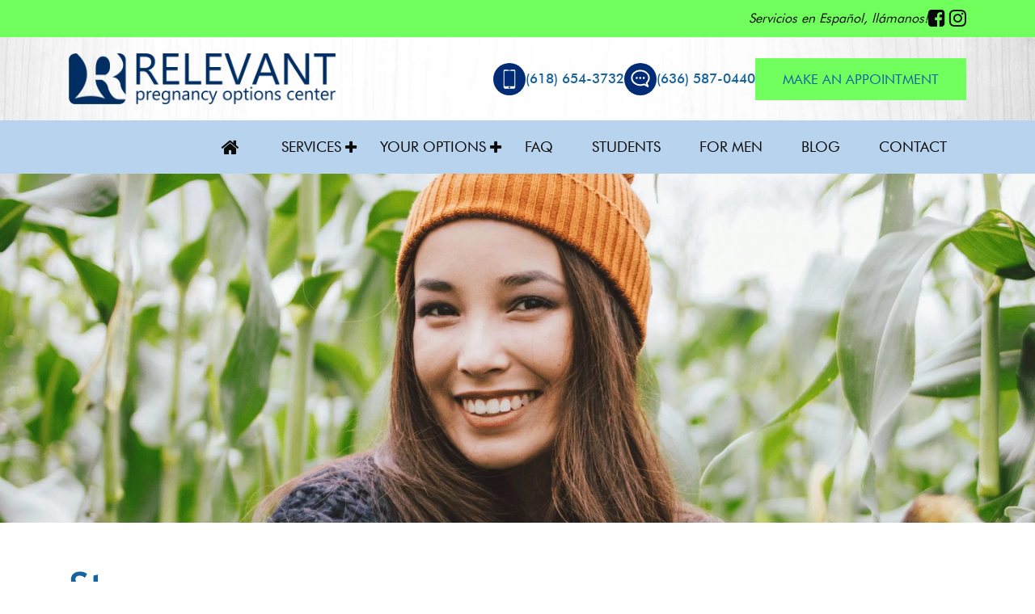

--- FILE ---
content_type: image/svg+xml
request_url: https://relevantoptions.org/wp-content/uploads/2024/11/text-icon-2.svg
body_size: 1101
content:
<?xml version="1.0" encoding="utf-8"?>
<!-- Generator: Adobe Illustrator 25.3.1, SVG Export Plug-In . SVG Version: 6.00 Build 0)  -->
<svg version="1.1" id="Layer_2" xmlns="http://www.w3.org/2000/svg" xmlns:xlink="http://www.w3.org/1999/xlink" x="0px" y="0px"
	 viewBox="0 0 1000 972.01" style="enable-background:new 0 0 1000 972.01;" xml:space="preserve">
<style type="text/css">
	.st0{fill:#FFFFFF;}
</style>
<g id="Group_127" transform="translate(0)">
	<path id="Path_242" class="st0" d="M501.4,73.99C641.49,77.41,762,124.15,848.21,238.76c92.92,117.36,86.82,284.84-14.39,395.14
		c-17.17,14.76-20.89,39.89-8.74,58.99c16.62,31.91,30.57,65.14,41.72,99.34c4.59,15.3,1.7,31.87-7.79,44.72
		c-14.46,7.28-31.47,7.41-46.04,0.37c-40.43-21.01-79.72-44.12-117.73-69.24c-17.91-12.34-40.71-15.18-61.11-7.62
		c-120.21,38.47-251.01,25.05-360.9-37.03c-115.68-64.11-188.85-160.66-188.64-297c0.19-135.11,73.7-229.44,187.3-295.01
		C341.68,91.58,421.08,71.72,501.4,73.99z M762.12,725.64c-6.3-15.97-9.58-24.75-13.23-33.38c-20.92-49.93-21.04-49.93,16.5-87.6
		c98.54-93.84,102.36-249.79,8.52-348.33c-7.33-7.69-15.14-14.9-23.4-21.59c-132.94-110.25-322-121.61-467.19-28.08
		C115.53,317.84,110.19,524.4,274.54,640.5c113.08,79.86,237.8,87.81,366.64,43.65c19.07-8.76,41.34-6.9,58.69,4.9
		c17.99,12.09,37.35,22.1,62.22,36.58H762.12z"/>
	<path id="Path_243" class="st0" d="M384.3,429.27c0.84,25.66-19.29,47.14-44.95,47.98c-0.33,0.01-0.65,0.02-0.98,0.02
		c-24.63,1.62-45.92-17.03-47.54-41.66c-0.09-1.34-0.12-2.68-0.08-4.02c-1.46-25.09,17.69-46.62,42.78-48.08
		c0.85-0.05,1.69-0.08,2.54-0.08c25.92-0.71,47.51,19.72,48.23,45.64C384.3,429.14,384.3,429.2,384.3,429.27z"/>
	<path id="Path_244" class="st0" d="M694.51,429.92c0.66,25.67-19.62,47-45.28,47.66c-0.28,0.01-0.55,0.01-0.83,0.01
		c-25.98,0.13-47.17-20.81-47.35-46.79c-0.77-25.44,19.23-46.7,44.68-47.47c0.51-0.02,1.02-0.02,1.53-0.02
		c25.47-0.62,46.63,19.53,47.24,45.01C694.51,428.85,694.51,429.38,694.51,429.92z"/>
	<path id="Path_245" class="st0" d="M446.41,428.43c-0.19-24.75,19.72-44.96,44.47-45.15c1.16-0.01,2.32,0.03,3.48,0.11
		c25.18,0.43,45.25,21.2,44.81,46.38c-0.01,0.75-0.04,1.5-0.09,2.25c-0.62,25.67-21.93,45.97-47.6,45.35
		c-0.26-0.01-0.52-0.02-0.77-0.03c-25.1-0.57-44.99-21.38-44.42-46.48C446.3,430.04,446.34,429.23,446.41,428.43z"/>
</g>
</svg>
